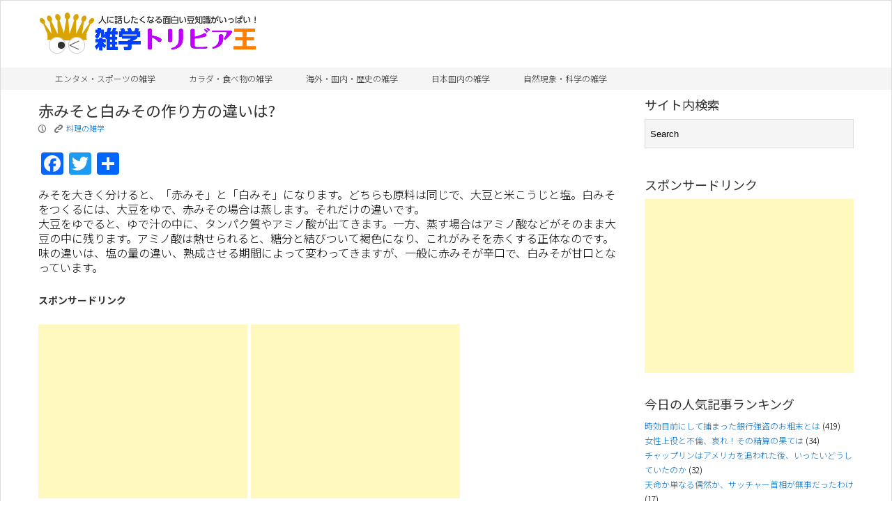

--- FILE ---
content_type: text/html; charset=UTF-8
request_url: https://m-mom.net/archives/1414
body_size: 12720
content:
<!DOCTYPE html>
<html lang="ja" >
    <head>
        <meta charset="UTF-8">
        <title>赤みそと白みその作り方の違いは? | | 【雑学トリビア王】面白いうんちく・豆知識がいっぱい！</title>

        <!-- Mobile Specific Meta -->
        <meta name="viewport" content="width=device-width,initial-scale=1,maximum-scale=1" />
         <!-- IE latest Meta -->
        <meta http-equiv="X-UA-Compatible" content="IE=edge,chrome=1">

        <!-- Google Tag Manager -->
        <script>(function(w,d,s,l,i){w[l]=w[l]||[];w[l].push({'gtm.start':
        new Date().getTime(),event:'gtm.js'});var f=d.getElementsByTagName(s)[0],
        j=d.createElement(s),dl=l!='dataLayer'?'&l='+l:'';j.async=true;j.src=
        'https://www.googletagmanager.com/gtm.js?id='+i+dl;f.parentNode.insertBefore(j,f);
        })(window,document,'script','dataLayer','GTM-P8N6RN7');</script>
        <!-- End Google Tag Manager -->

        <link rel="pingback" href="https://m-mom.net/wp/xmlrpc.php" />
        <link rel="stylesheet" href="//fonts.googleapis.com/earlyaccess/notosansjp.css">
        <link rel="stylesheet" href="/font-awesome/css/font-awesome.min.css">
        <!-- Script required for extra functionality on the comment form -->
        
        <script async src="//pagead2.googlesyndication.com/pagead/js/adsbygoogle.js"></script>
        <script>
            (adsbygoogle = window.adsbygoogle || []).push({
                google_ad_client: "ca-pub-3041769153305015",
                enable_page_level_ads: true
            });
        </script>

                
        <script src="//kitchen.juicer.cc/?color=sYDFrRbWkgI=" async></script>
        
        <title>赤みそと白みその作り方の違いは? &#8211; 【雑学トリビア王】面白いうんちく・豆知識がいっぱい！</title>

<!-- All in One SEO Pack 2.4.3.1 by Michael Torbert of Semper Fi Web Design[84,136] -->
<meta name="description"  content="みそを大きく分けると、「赤みそ」と「白みそ」になります。どちらも原料は同じで、大豆と米こうじと塩。白みそをつくるには、大豆をゆで、赤みその場合は蒸します。それだけの違いです。" />

<meta name="keywords"  content="みそ,アミノ酸,タンパク質,大豆,甘口,米こうじ,糖分,辛口,料理の雑学" />

<link rel="canonical" href="https://m-mom.net/archives/1414" />
<!-- /all in one seo pack -->
<link rel="amphtml" href="https://m-mom.net/archives/1414/amp" /><meta name="generator" content="AMP for WP 1.0.77.33"/><link rel='dns-prefetch' href='//static.addtoany.com' />
<link rel='dns-prefetch' href='//s0.wp.com' />
<link rel='dns-prefetch' href='//s.w.org' />
<link rel="alternate" type="application/rss+xml" title="【雑学トリビア王】面白いうんちく・豆知識がいっぱい！ &raquo; フィード" href="https://m-mom.net/feed" />
<link rel="alternate" type="application/rss+xml" title="【雑学トリビア王】面白いうんちく・豆知識がいっぱい！ &raquo; コメントフィード" href="https://m-mom.net/comments/feed" />
		<script type="text/javascript">
			window._wpemojiSettings = {"baseUrl":"https:\/\/s.w.org\/images\/core\/emoji\/2.3\/72x72\/","ext":".png","svgUrl":"https:\/\/s.w.org\/images\/core\/emoji\/2.3\/svg\/","svgExt":".svg","source":{"concatemoji":"https:\/\/m-mom.net\/wp\/wp-includes\/js\/wp-emoji-release.min.js?ver=4.8.25"}};
			!function(t,a,e){var r,i,n,o=a.createElement("canvas"),l=o.getContext&&o.getContext("2d");function c(t){var e=a.createElement("script");e.src=t,e.defer=e.type="text/javascript",a.getElementsByTagName("head")[0].appendChild(e)}for(n=Array("flag","emoji4"),e.supports={everything:!0,everythingExceptFlag:!0},i=0;i<n.length;i++)e.supports[n[i]]=function(t){var e,a=String.fromCharCode;if(!l||!l.fillText)return!1;switch(l.clearRect(0,0,o.width,o.height),l.textBaseline="top",l.font="600 32px Arial",t){case"flag":return(l.fillText(a(55356,56826,55356,56819),0,0),e=o.toDataURL(),l.clearRect(0,0,o.width,o.height),l.fillText(a(55356,56826,8203,55356,56819),0,0),e===o.toDataURL())?!1:(l.clearRect(0,0,o.width,o.height),l.fillText(a(55356,57332,56128,56423,56128,56418,56128,56421,56128,56430,56128,56423,56128,56447),0,0),e=o.toDataURL(),l.clearRect(0,0,o.width,o.height),l.fillText(a(55356,57332,8203,56128,56423,8203,56128,56418,8203,56128,56421,8203,56128,56430,8203,56128,56423,8203,56128,56447),0,0),e!==o.toDataURL());case"emoji4":return l.fillText(a(55358,56794,8205,9794,65039),0,0),e=o.toDataURL(),l.clearRect(0,0,o.width,o.height),l.fillText(a(55358,56794,8203,9794,65039),0,0),e!==o.toDataURL()}return!1}(n[i]),e.supports.everything=e.supports.everything&&e.supports[n[i]],"flag"!==n[i]&&(e.supports.everythingExceptFlag=e.supports.everythingExceptFlag&&e.supports[n[i]]);e.supports.everythingExceptFlag=e.supports.everythingExceptFlag&&!e.supports.flag,e.DOMReady=!1,e.readyCallback=function(){e.DOMReady=!0},e.supports.everything||(r=function(){e.readyCallback()},a.addEventListener?(a.addEventListener("DOMContentLoaded",r,!1),t.addEventListener("load",r,!1)):(t.attachEvent("onload",r),a.attachEvent("onreadystatechange",function(){"complete"===a.readyState&&e.readyCallback()})),(r=e.source||{}).concatemoji?c(r.concatemoji):r.wpemoji&&r.twemoji&&(c(r.twemoji),c(r.wpemoji)))}(window,document,window._wpemojiSettings);
		</script>
		<style type="text/css">
img.wp-smiley,
img.emoji {
	display: inline !important;
	border: none !important;
	box-shadow: none !important;
	height: 1em !important;
	width: 1em !important;
	margin: 0 .07em !important;
	vertical-align: -0.1em !important;
	background: none !important;
	padding: 0 !important;
}
</style>
<link rel='stylesheet' id='style.css-css'  href='https://m-mom.net/wp/wp-content/themes/exray/style.css?ver=4.8.25' type='text/css' media='all' />
<link rel='stylesheet' id='addtoany-css'  href='https://m-mom.net/wp/wp-content/plugins/add-to-any/addtoany.min.css?ver=1.15' type='text/css' media='all' />
<link rel='stylesheet' id='jetpack_css-css'  href='https://m-mom.net/wp/wp-content/plugins/jetpack/css/jetpack.css?ver=5.5.5' type='text/css' media='all' />
<script type='text/javascript' src='https://m-mom.net/wp/wp-includes/js/jquery/jquery.js?ver=1.12.4'></script>
<script type='text/javascript' src='https://m-mom.net/wp/wp-includes/js/jquery/jquery-migrate.min.js?ver=1.4.1'></script>
<script type='text/javascript'>
window.a2a_config=window.a2a_config||{};a2a_config.callbacks=[];a2a_config.overlays=[];a2a_config.templates={};a2a_localize = {
	Share: "共有",
	Save: "ブックマーク",
	Subscribe: "購読",
	Email: "メール",
	Bookmark: "ブックマーク",
	ShowAll: "すべて表示する",
	ShowLess: "小さく表示する",
	FindServices: "サービスを探す",
	FindAnyServiceToAddTo: "追加するサービスを今すぐ探す",
	PoweredBy: "Powered by",
	ShareViaEmail: "メールでシェアする",
	SubscribeViaEmail: "メールで購読する",
	BookmarkInYourBrowser: "ブラウザにブックマーク",
	BookmarkInstructions: "このページをブックマークするには、 Ctrl+D または \u2318+D を押下。",
	AddToYourFavorites: "お気に入りに追加",
	SendFromWebOrProgram: "任意のメールアドレスまたはメールプログラムから送信",
	EmailProgram: "メールプログラム",
	More: "詳細&#8230;",
	ThanksForSharing: "共有ありがとうございます !",
	ThanksForFollowing: "フォローありがとうございます !"
};
</script>
<script type='text/javascript' async src='https://static.addtoany.com/menu/page.js'></script>
<script type='text/javascript' async src='https://m-mom.net/wp/wp-content/plugins/add-to-any/addtoany.min.js?ver=1.1'></script>
<script type='text/javascript'>
/* <![CDATA[ */
var ajax_tptn_tracker = {"ajax_url":"https:\/\/m-mom.net\/wp\/wp-admin\/admin-ajax.php","top_ten_nonce":"f2fed9cc86","top_ten_id":"1414","top_ten_blog_id":"1","activate_counter":"11","tptn_rnd":"1603523075"};
/* ]]> */
</script>
<script type='text/javascript' src='https://m-mom.net/wp/wp-content/plugins/top-10/includes/js/top-10-tracker.js?ver=4.8.25'></script>
<link rel='https://api.w.org/' href='https://m-mom.net/wp-json/' />
<link rel="EditURI" type="application/rsd+xml" title="RSD" href="https://m-mom.net/wp/xmlrpc.php?rsd" />
<link rel="wlwmanifest" type="application/wlwmanifest+xml" href="https://m-mom.net/wp/wp-includes/wlwmanifest.xml" /> 
<link rel='prev' title='電子炊飯器で保温したご飯は、なぜ臭い?' href='https://m-mom.net/archives/1412' />
<link rel='next' title='コンニャクには、なぜ白と黒がある?' href='https://m-mom.net/archives/1422' />
<meta name="generator" content="WordPress 4.8.25" />
<link rel='shortlink' href='https://wp.me/p4Zvlt-mO' />
<link rel="alternate" type="application/json+oembed" href="https://m-mom.net/wp-json/oembed/1.0/embed?url=https%3A%2F%2Fm-mom.net%2Farchives%2F1414" />
<link rel="alternate" type="text/xml+oembed" href="https://m-mom.net/wp-json/oembed/1.0/embed?url=https%3A%2F%2Fm-mom.net%2Farchives%2F1414&#038;format=xml" />

<!-- This site is using AdRotate v5.8.5 to display their advertisements - https://ajdg.solutions/ -->
<!-- AdRotate CSS -->
<style type="text/css" media="screen">
	.g { margin:0px; padding:0px; overflow:hidden; line-height:1; zoom:1; }
	.g img { height:auto; }
	.g-col { position:relative; float:left; }
	.g-col:first-child { margin-left: 0; }
	.g-col:last-child { margin-right: 0; }
	.g-2 { margin:0px 0px 0px 0px;width:100%; max-width:300px; height:100%; max-height:250px; }
	@media only screen and (max-width: 480px) {
		.g-col, .g-dyn, .g-single { width:100%; margin-left:0; margin-right:0; }
	}
</style>
<!-- /AdRotate CSS -->


<link rel='dns-prefetch' href='//v0.wordpress.com'/>
<link rel='dns-prefetch' href='//i0.wp.com'/>
<link rel='dns-prefetch' href='//i1.wp.com'/>
<link rel='dns-prefetch' href='//i2.wp.com'/>
<link rel='dns-prefetch' href='//s0.wp.com'/>
<link rel='dns-prefetch' href='//s1.wp.com'/>
<link rel='dns-prefetch' href='//s2.wp.com'/>
<link rel='dns-prefetch' href='//0.gravatar.com'/>
<link rel='dns-prefetch' href='//1.gravatar.com'/>
<link rel='dns-prefetch' href='//2.gravatar.com'/>
<style type='text/css'>img#wpstats{display:none}</style>	
	 <style type="text/css">
	 
		/*Link*/
		a, p a, h5 a { color: #0d72c7; }

		/*Top Navigation*/
		.top-menu-container, .top-menu-container .top-menu-navigation ul>li ul li{ background: #f5f5f5; }
		
		.top-menu-container .top-menu-navigation ul>li ul{ border: 1px solid #dbdbdb; }
		.top-menu-container .top-menu-navigation ul>li ul li{ border-bottom: 1px solid #dbdbdb; }
		.top-menu-container .top-menu-navigation ul>li ul li a:hover{ background: #dbdbdb; }	/*	Create contrast color for link based on menu backround color	*/
	.top-menu-container .top-menu-navigation ul > li a, .top-menu-container .top-menu-navigation ul > li a::before, .adaptive-top-nav li a{
		color: #333333 ;
	}
	.header-container { background:  #ffffff; }
	
	/*Main Navigation */
	.main-menu-container,  .main-menu-container .main-menu-navigation ul>li ul li{ background: #f5f5f5; }
		
		.main-menu-container .main-menu-navigation ul>li a:hover, .main-menu-container .current_page_item{ background: #dbdbdb; }
		.main-menu-container .main-menu-navigation ul>li ul{ border: 1px solid  #dbdbdb; }
		.main-menu-container .main-menu-navigation ul>li ul li{ border-bottom: 1px solid #dbdbdb; }
		.main-menu-container .main-menu-navigation ul>li ul li a:hover{ background: #dbdbdb; }	
	.main-menu-container  .main-menu-navigation ul > li a, .adaptive-main-nav li a { color: #333333 ; }
	.wrap{ background: #ffffff ; }
	.footer-widget-area{ background: #f7f7f7; }
	.copyright-container{ background: #ededed; }	
	   
	 </style>
<!--[if lt IE 9]><script src="http://html5shim.googlecode.com/svn/trunk/html5.js"></script><![endif]-->
        <!-- User Heat Tag -->
        <script type="text/javascript">
            (function(add, cla){window['UserHeatTag']=cla;window[cla]=window[cla]||function(){(window[cla].q=window[cla].q||[]).push(arguments)},window[cla].l=1*new Date();var ul=document.createElement('script');var tag = document.getElementsByTagName('script')[0];ul.async=1;ul.src=add;tag.parentNode.insertBefore(ul,tag);})('//uh.nakanohito.jp/uhj2/uh.js', '_uhtracker');_uhtracker({id:'uh8Kk5j5mt'});
        </script>
        <script async src="//pagead2.googlesyndication.com/pagead/js/adsbygoogle.js"></script>
        <script>
             (adsbygoogle = window.adsbygoogle || []).push({
                  google_ad_client: "ca-pub-3041769153305015",
                  enable_page_level_ads: true
             });
        </script>
        <!-- End User Heat Tag -->
        <link rel="stylesheet" href="https://m-mom.net/wp/wp-content/themes/exray/custom.css">

    </head>
    <body class="post-template-default single single-post postid-1414 single-format-standard" >

        <!-- Google Tag Manager (noscript) -->
        <noscript><iframe src="https://www.googletagmanager.com/ns.html?id=GTM-P8N6RN7"
        height="0" width="0" style="display:none;visibility:hidden"></iframe></noscript>
        <!-- End Google Tag Manager (noscript) -->

                <!--[if lte IE 8 ]>
        <noscript>
                <strong>JavaScript is required for this website to be displayed correctly. Please enable JavaScript before continuing...</strong>
        </noscript>
        <![endif]-->

        <div id="page" class="wrap">

            <div class="header-container">

                <header class="top-header" id="top" role="banner">

                    <div class="top-menu-container">
                        <div class="container">
                                                    </div>
                        <!-- End container -->
                    </div>
                    <!-- End top-menu-container -->
                    <div class="container" id="header-wrap">

                        <div class="row">
                            <div class="span6 logo-container">

                                
                                     
                                        <p class="logo">
                                            <a href="https://m-mom.net">
                                                <img src="https://m-mom.net/wp/wp-content/uploads/2014/09/trilogo.png" alt="【雑学トリビア王】面白いうんちく・豆知識がいっぱい！ | ためになる、人に話したくなる雑学・トリビア満載のサイトです。仕事や勉強で疲れた脳の清涼剤としてお楽しみください。" />
                                            </a>
                                        </p>

                                    
                                                            </div>
                            <!-- End span6 -->

                    

                        </div>
                        <!-- End row -->
                    </div>
                    <!-- End container -->
                    <div class="main-menu-container">
                        <div class="container">
                                                    <nav class="main-menu-navigation clearfix" role="navigation">

                                <ul id="menu-main-menu" class=""><li id="menu-item-1030" class="menu-item menu-item-type-taxonomy menu-item-object-category menu-item-1030"><a href="https://m-mom.net/archives/category/entertainment_sport_art">エンタメ・スポーツの雑学</a></li>
<li id="menu-item-1029" class="menu-item menu-item-type-taxonomy menu-item-object-category current-post-ancestor menu-item-1029"><a href="https://m-mom.net/archives/category/body_food">カラダ・食べ物の雑学</a></li>
<li id="menu-item-1028" class="menu-item menu-item-type-taxonomy menu-item-object-category menu-item-1028"><a href="https://m-mom.net/archives/category/overseas_domestic_history">海外・国内・歴史の雑学</a></li>
<li id="menu-item-1027" class="menu-item menu-item-type-taxonomy menu-item-object-category menu-item-1027"><a href="https://m-mom.net/archives/category/domestic">日本国内の雑学</a></li>
<li id="menu-item-1031" class="menu-item menu-item-type-taxonomy menu-item-object-category menu-item-1031"><a href="https://m-mom.net/archives/category/nature_science">自然現象・科学の雑学</a></li>
</ul>
                            </nav>

                            <a href="" class="small-button menus" id="adaptive-main-nav-btn">Menu</a>
                            <div class="adaptive-main-nav"></div> <!-- End adaptive-main-nav -->
                                                    </div>
                        <!-- End container -->
                    </div>
                    <!-- End main-menu-container -->
                </header>
                <!-- End top-main-header -->
            </div>
            <!-- End header-container -->

<!-- Main Content -->
<div class="container" id="main-container">

    <div class="row">

         

            
     <div class="span9 article-container-adaptive" id="main">

    
            
            <div class="content" role="main">
                
                                <article class="clearfix post-1414 post type-post status-publish format-standard hentry category-cooking tag-755 tag-740 tag-756 tag-749 tag-759 tag-760 tag-757 tag-758"  id="post-1414" role="article">

                    <header>
                        <h1 class="entry-title">赤みそと白みその作り方の違いは?</h1>
                            
    <div class="entry-meta">
        <p class="article-meta-extra">
            <span class="icon left-meta-icon">P</span>
<!--
            <a href="https://m-mom.net/archives/1414" title="9:34 PM" rel="bookmark">
                <time datetime="2014-08-06T21:34:56+00:00" pubdate>2014年8月6日</time>
            </a>  , by-->
<!--            <a href="https://m-mom.net/archives/author/sitemaster" title="sitemaster の投稿" rel="author">sitemaster</a>-->

            <ul class="categories">
                <li><span class="icon categories">K</span></li>
                <a href="https://m-mom.net/archives/category/body_food/cooking" rel="category tag">料理の雑学</a>            </ul>

                    </p>
    </div>
    <!-- End entry-meta -->
    
                    </header>

                    <div class="entry-content">

                        <div class="addtoany_share_save_container addtoany_content addtoany_content_top"><div class="a2a_kit a2a_kit_size_32 addtoany_list" data-a2a-url="https://m-mom.net/archives/1414" data-a2a-title="赤みそと白みその作り方の違いは?"><a class="a2a_button_facebook" href="https://www.addtoany.com/add_to/facebook?linkurl=https%3A%2F%2Fm-mom.net%2Farchives%2F1414&amp;linkname=%E8%B5%A4%E3%81%BF%E3%81%9D%E3%81%A8%E7%99%BD%E3%81%BF%E3%81%9D%E3%81%AE%E4%BD%9C%E3%82%8A%E6%96%B9%E3%81%AE%E9%81%95%E3%81%84%E3%81%AF%3F" title="Facebook" rel="nofollow noopener" target="_blank"></a><a class="a2a_button_twitter" href="https://www.addtoany.com/add_to/twitter?linkurl=https%3A%2F%2Fm-mom.net%2Farchives%2F1414&amp;linkname=%E8%B5%A4%E3%81%BF%E3%81%9D%E3%81%A8%E7%99%BD%E3%81%BF%E3%81%9D%E3%81%AE%E4%BD%9C%E3%82%8A%E6%96%B9%E3%81%AE%E9%81%95%E3%81%84%E3%81%AF%3F" title="Twitter" rel="nofollow noopener" target="_blank"></a><a class="a2a_dd addtoany_share_save addtoany_share" href="https://www.addtoany.com/share"></a></div></div><p>みそを大きく分けると、「赤みそ」と「白みそ」になります。どちらも原料は同じで、大豆と米こうじと塩。白みそをつくるには、大豆をゆで、赤みその場合は蒸します。それだけの違いです。<br />
大豆をゆでると、ゆで汁の中に、タンパク質やアミノ酸が出てきます。一方、蒸す場合はアミノ酸などがそのまま大豆の中に残ります。アミノ酸は熱せられると、糖分と結びついて褐色になり、これがみそを赤くする正体なのです。<br />
味の違いは、塩の量の違い、熟成させる期間によって変わってきますが、一般に赤みそが辛口で、白みそが甘口となっています。<br />
<span id="more-1414"></span></p>
<div class="master-post-advert" style="text-align: ; margin: 25px 0; overflow: hidden;">
	<div style="text-align: left; display: inline-block; max-width: 100%;">
		<div class="master-post-advert-title"><h5>スポンサードリンク</h5></div>
		<div class="master-post-advert-ad"><div id="entry_footer_ad" class="ad_pc">
<div class="a-single a-3"><script async src="//pagead2.googlesyndication.com/pagead/js/adsbygoogle.js"></script>
<!-- 300_250_mom_left -->
<ins class="adsbygoogle"
     style="display:inline-block;width:300px;height:250px"
     data-ad-client="ca-pub-3041769153305015"
     data-ad-slot="1491388547"></ins>
<script>
(adsbygoogle = window.adsbygoogle || []).push({});
</script></div>
<div class="a-single a-4"><script async src="//pagead2.googlesyndication.com/pagead/js/adsbygoogle.js"></script>
<!-- 300_250_mom_right -->
<ins class="adsbygoogle"
     style="display:inline-block;width:300px;height:250px"
     data-ad-client="ca-pub-3041769153305015"
     data-ad-slot="2968121745"></ins>
<script>
(adsbygoogle = window.adsbygoogle || []).push({});
</script></div>
</div>
<div class="ad_sp">
<div class="a-single a-7"><script async src="//pagead2.googlesyndication.com/pagead/js/adsbygoogle.js"></script>
<!-- res_mom_conbottom -->
<ins class="adsbygoogle"
     style="display:block"
     data-ad-client="ca-pub-3041769153305015"
     data-ad-slot="2929265744"
     data-ad-format="auto"></ins>
<script>
(adsbygoogle = window.adsbygoogle || []).push({});
</script></div>
</div></div>
	</div>
</div>
<div class="tptn_counter" id="tptn_counter_1414">(Visited 593 times, 1 visits today)</div><div class='yarpp yarpp-related yarpp-related-website yarpp-template-list'>
<!-- YARPP List -->
<h4>関連記事</h4><ol>
<li><a href="https://m-mom.net/archives/1416" rel="bookmark" title="「ソース」は何でできている?">「ソース」は何でできている? </a></li>
<li><a href="https://m-mom.net/archives/1358" rel="bookmark" title="なぜ握り寿司は１カン、２カンと数えるのか？">なぜ握り寿司は１カン、２カンと数えるのか？ </a></li>
<li><a href="https://m-mom.net/archives/1377" rel="bookmark" title="ラーメン丼のヘリの模様は何のデザイン？">ラーメン丼のヘリの模様は何のデザイン？ </a></li>
<li><a href="https://m-mom.net/archives/1387" rel="bookmark" title="なぜカップ麺は生なのに長期保存できるのか？">なぜカップ麺は生なのに長期保存できるのか？ </a></li>
<li><a href="https://m-mom.net/archives/1408" rel="bookmark" title="ハムとソーセージの違いは?">ハムとソーセージの違いは? </a></li>
<li><a href="https://m-mom.net/archives/1428" rel="bookmark" title="ピーナッツの殻は、どうやってむく?">ピーナッツの殻は、どうやってむく? </a></li>
</ol>
</div>

                    </div>
                                            
                            <footer class="entry-meta cb" id="tag-container" role="contentinfo">

                                <ul class="tags">
                                    <li><span class="icon tags">,</span></li>
                                    タグ: <a href="https://m-mom.net/archives/tag/%e3%81%bf%e3%81%9d" rel="tag">みそ</a>, <a href="https://m-mom.net/archives/tag/%e3%82%a2%e3%83%9f%e3%83%8e%e9%85%b8" rel="tag">アミノ酸</a>, <a href="https://m-mom.net/archives/tag/%e3%82%bf%e3%83%b3%e3%83%91%e3%82%af%e8%b3%aa" rel="tag">タンパク質</a>, <a href="https://m-mom.net/archives/tag/%e5%a4%a7%e8%b1%86" rel="tag">大豆</a>, <a href="https://m-mom.net/archives/tag/%e7%94%98%e5%8f%a3" rel="tag">甘口</a>, <a href="https://m-mom.net/archives/tag/%e7%b1%b3%e3%81%93%e3%81%86%e3%81%98" rel="tag">米こうじ</a>, <a href="https://m-mom.net/archives/tag/%e7%b3%96%e5%88%86" rel="tag">糖分</a>, <a href="https://m-mom.net/archives/tag/%e8%be%9b%e5%8f%a3" rel="tag">辛口</a>
                                </ul>

                            </footer>

                                                <!-- end meta (category & tag) -->

                        <!-- Pagination For Multipaged Post -->
                            <div class="post-pagination">
        <!-- Pagination For Multipaged Post -->
        
            </div>


                    </article>
                    <!-- End article -->
<!--
                    <div class="article-author clearfix">

                        <figure class="clearfix">
                                                    </figure>

                        <div class="author-detail clearfix">
                            <h5>Posted by <a href="https://m-mom.net/archives/author/sitemaster" title="sitemaster の投稿" rel="author">sitemaster</a></h5>
                                                     </div>

                    </div>
-->
                    <!-- End article-author -->

                                <!-- Pagination for older / newer post -->
                    <nav class="pagination clearfix"  id="nav-below" role="navigation">

        <p class="article-nav-prev"><a href="https://m-mom.net/archives/1412" rel="prev"><span class="meta-nav">&larr;</span> 電子炊飯器で保温したご飯は、なぜ臭い?</a></p>
        <p class="article-nav-next"><a href="https://m-mom.net/archives/1422" rel="next">コンニャクには、なぜ白と黒がある? <span class="meta-nav">&rarr;</span></a></p>

    </nav>

                <!-- End nav-below -->
                
                <!-- Google Adsense -->
                <h5>スポンサードリンク</h5>
                <div class="a-single a-29"><script async
src="//pagead2.googlesyndication.com/pagead/js/adsbygoogle.js"></script>
<ins class="adsbygoogle"
style="display:block"
data-ad-format="autorelaxed" data-ad-client="ca-pub-3041769153305015"
data-ad-slot="3860169341"></ins>
<script>
(adsbygoogle = window.adsbygoogle ||
[]).push({});
</script></div>
                    <div class="comment-area" id="comments">

                        	
	<p>Comments are closed</p>


                    </div>
                    <!-- End comment-area -->
            </div>
            <!-- end content -->
        </div>
        <!-- end span6 main -->

             
        <div id="secondary" class="widget-area span3 main-sidebar" role="complementary">

            	
	<aside class="sidebar-widget"><h4>サイト内検索</h4><form action="https://m-mom.net" id="search-form" method="get">

	<input type="text" value="Search" name="s" id="s" onblur="if(this.value=='')this.value='search'" 
		onfocus="if(this.value=='search') this.value=''" />
	<input type="hidden" value="submit" />

</form></aside> <!--end sidebar-widget--><aside class="sidebar-widget"><!-- Error, Ad is not available at this time due to schedule/geolocation restrictions! --></aside> <!--end sidebar-widget--><aside class="sidebar-widget"><h4>スポンサードリンク</h4><div class="a-single a-5"><script async src="//pagead2.googlesyndication.com/pagead/js/adsbygoogle.js"></script>
<!-- 300_250_mom_side -->
<ins class="adsbygoogle"
     style="display:inline-block;width:300px;height:250px"
     data-ad-client="ca-pub-3041769153305015"
     data-ad-slot="5430563749"></ins>
<script>
(adsbygoogle = window.adsbygoogle || []).push({});
</script></div></aside> <!--end sidebar-widget--><aside class="sidebar-widget"><h4>今日の人気記事ランキング</h4><div class="tptn_posts_daily  tptn_posts_widget tptn_posts_widget3"><ul><li><span class="tptn_after_thumb"><a href="https://m-mom.net/archives/3027"     class="tptn_link"><span class="tptn_title">時効目前にして捕まった銀行強盗のお粗末とは</span></a> <span class="tptn_list_count">(419)</span></span></li><li><span class="tptn_after_thumb"><a href="https://m-mom.net/archives/2855"     class="tptn_link"><span class="tptn_title">女性上役と不倫、哀れ！その精算の果ては</span></a> <span class="tptn_list_count">(34)</span></span></li><li><span class="tptn_after_thumb"><a href="https://m-mom.net/archives/2725"     class="tptn_link"><span class="tptn_title">チャップリンはアメリカを追われた後、いったいどうしていたのか</span></a> <span class="tptn_list_count">(32)</span></span></li><li><span class="tptn_after_thumb"><a href="https://m-mom.net/archives/2695"     class="tptn_link"><span class="tptn_title">天命か単なる偶然か、サッチャー首相が無事だったわけ</span></a> <span class="tptn_list_count">(17)</span></span></li><li><span class="tptn_after_thumb"><a href="https://m-mom.net/archives/2687"     class="tptn_link"><span class="tptn_title">KGBのワナにはめられなかったスカルノ氏の才知</span></a> <span class="tptn_list_count">(13)</span></span></li><li><span class="tptn_after_thumb"><a href="https://m-mom.net/archives/2790"     class="tptn_link"><span class="tptn_title">投身自殺の青年が薄れゆく意識の中で掴んだものは</span></a> <span class="tptn_list_count">(11)</span></span></li><li><span class="tptn_after_thumb"><a href="https://m-mom.net/archives/2746"     class="tptn_link"><span class="tptn_title">ゼネラルモーターズが今日あるのはこんな人材のおかげです</span></a> <span class="tptn_list_count">(9)</span></span></li><li><span class="tptn_after_thumb"><a href="https://m-mom.net/archives/2744"     class="tptn_link"><span class="tptn_title">大統領選で逆転勝利をつかんだトルーマンの秘密とは</span></a> <span class="tptn_list_count">(9)</span></span></li><li><span class="tptn_after_thumb"><a href="https://m-mom.net/archives/3029"     class="tptn_link"><span class="tptn_title">色仕掛けで教習所の試験官を悩殺、さて結果はいかに……</span></a> <span class="tptn_list_count">(9)</span></span></li><li><span class="tptn_after_thumb"><a href="https://m-mom.net/archives/2754"     class="tptn_link"><span class="tptn_title">アレレ、魚雷Uターンに乗組員大慌て</span></a> <span class="tptn_list_count">(8)</span></span></li></ul><div class="tptn_clear"></div></div></aside> <!--end sidebar-widget--><aside class="sidebar-widget"><h4>タグクラウド</h4><div class="tagcloud"><a href="https://m-mom.net/archives/tag/%e3%81%8a%e6%9c%ad" class="tag-cloud-link tag-link-530 tag-link-position-1" style="font-size: 13.25pt;" aria-label="お札 (5個の項目)">お札</a>
<a href="https://m-mom.net/archives/tag/%e3%81%8a%e9%87%91" class="tag-cloud-link tag-link-18 tag-link-position-2" style="font-size: 10.916666666667pt;" aria-label="お金 (4個の項目)">お金</a>
<a href="https://m-mom.net/archives/tag/%e3%82%a2%e3%83%a1%e3%83%aa%e3%82%ab" class="tag-cloud-link tag-link-23 tag-link-position-3" style="font-size: 22pt;" aria-label="アメリカ (11個の項目)">アメリカ</a>
<a href="https://m-mom.net/archives/tag/%e3%82%a4%e3%82%ae%e3%83%aa%e3%82%b9" class="tag-cloud-link tag-link-30 tag-link-position-4" style="font-size: 19.666666666667pt;" aria-label="イギリス (9個の項目)">イギリス</a>
<a href="https://m-mom.net/archives/tag/%e3%82%a4%e3%82%bf%e3%83%aa%e3%82%a2" class="tag-cloud-link tag-link-32 tag-link-position-5" style="font-size: 8pt;" aria-label="イタリア (3個の項目)">イタリア</a>
<a href="https://m-mom.net/archives/tag/%e3%82%a4%e3%83%b3%e3%83%89" class="tag-cloud-link tag-link-34 tag-link-position-6" style="font-size: 13.25pt;" aria-label="インド (5個の項目)">インド</a>
<a href="https://m-mom.net/archives/tag/%e3%82%a6%e3%82%a4%e3%82%b9%e3%82%ad%e3%83%bc" class="tag-cloud-link tag-link-1132 tag-link-position-7" style="font-size: 10.916666666667pt;" aria-label="ウイスキー (4個の項目)">ウイスキー</a>
<a href="https://m-mom.net/archives/tag/%e3%82%ad%e3%83%aa%e3%82%b9%e3%83%88%e6%95%99" class="tag-cloud-link tag-link-44 tag-link-position-8" style="font-size: 13.25pt;" aria-label="キリスト教 (5個の項目)">キリスト教</a>
<a href="https://m-mom.net/archives/tag/%e3%82%b5%e3%83%83%e3%82%ab%e3%83%bc" class="tag-cloud-link tag-link-900 tag-link-position-9" style="font-size: 10.916666666667pt;" aria-label="サッカー (4個の項目)">サッカー</a>
<a href="https://m-mom.net/archives/tag/%e3%83%89%e3%82%a4%e3%83%84" class="tag-cloud-link tag-link-60 tag-link-position-10" style="font-size: 8pt;" aria-label="ドイツ (3個の項目)">ドイツ</a>
<a href="https://m-mom.net/archives/tag/%e3%83%93%e3%83%bc%e3%83%ab" class="tag-cloud-link tag-link-1129 tag-link-position-11" style="font-size: 16.75pt;" aria-label="ビール (7個の項目)">ビール</a>
<a href="https://m-mom.net/archives/tag/%e3%83%95%e3%83%a9%e3%83%b3%e3%82%b9" class="tag-cloud-link tag-link-77 tag-link-position-12" style="font-size: 10.916666666667pt;" aria-label="フランス (4個の項目)">フランス</a>
<a href="https://m-mom.net/archives/tag/%e3%83%9b%e3%83%86%e3%83%ab" class="tag-cloud-link tag-link-491 tag-link-position-13" style="font-size: 13.25pt;" aria-label="ホテル (5個の項目)">ホテル</a>
<a href="https://m-mom.net/archives/tag/%e3%83%9c%e3%82%af%e3%82%b7%e3%83%b3%e3%82%b0" class="tag-cloud-link tag-link-934 tag-link-position-14" style="font-size: 16.75pt;" aria-label="ボクシング (7個の項目)">ボクシング</a>
<a href="https://m-mom.net/archives/tag/%e3%83%aa%e3%82%b5%e3%82%a4%e3%82%af%e3%83%ab" class="tag-cloud-link tag-link-1030 tag-link-position-15" style="font-size: 10.916666666667pt;" aria-label="リサイクル (4個の項目)">リサイクル</a>
<a href="https://m-mom.net/archives/tag/%e4%b8%ad%e5%9b%bd" class="tag-cloud-link tag-link-102 tag-link-position-16" style="font-size: 13.25pt;" aria-label="中国 (5個の項目)">中国</a>
<a href="https://m-mom.net/archives/tag/%e5%8c%97%e6%b5%b7%e9%81%93" class="tag-cloud-link tag-link-134 tag-link-position-17" style="font-size: 8pt;" aria-label="北海道 (3個の項目)">北海道</a>
<a href="https://m-mom.net/archives/tag/%e5%8d%b5" class="tag-cloud-link tag-link-1121 tag-link-position-18" style="font-size: 10.916666666667pt;" aria-label="卵 (4個の項目)">卵</a>
<a href="https://m-mom.net/archives/tag/%e5%90%8d%e5%89%8d" class="tag-cloud-link tag-link-145 tag-link-position-19" style="font-size: 10.916666666667pt;" aria-label="名前 (4個の項目)">名前</a>
<a href="https://m-mom.net/archives/tag/%e5%a4%a7%e5%90%8d" class="tag-cloud-link tag-link-156 tag-link-position-20" style="font-size: 8pt;" aria-label="大名 (3個の項目)">大名</a>
<a href="https://m-mom.net/archives/tag/%e5%a4%a7%e7%b5%b1%e9%a0%98" class="tag-cloud-link tag-link-158 tag-link-position-21" style="font-size: 8pt;" aria-label="大統領 (3個の項目)">大統領</a>
<a href="https://m-mom.net/archives/tag/%e5%a4%a7%e9%98%aa" class="tag-cloud-link tag-link-657 tag-link-position-22" style="font-size: 10.916666666667pt;" aria-label="大阪 (4個の項目)">大阪</a>
<a href="https://m-mom.net/archives/tag/%e5%a5%b3%e6%80%a7" class="tag-cloud-link tag-link-166 tag-link-position-23" style="font-size: 8pt;" aria-label="女性 (3個の項目)">女性</a>
<a href="https://m-mom.net/archives/tag/%e5%ad%a6%e6%a0%a1" class="tag-cloud-link tag-link-489 tag-link-position-24" style="font-size: 8pt;" aria-label="学校 (3個の項目)">学校</a>
<a href="https://m-mom.net/archives/tag/%e5%ae%9d%e3%81%8f%e3%81%98" class="tag-cloud-link tag-link-1219 tag-link-position-25" style="font-size: 10.916666666667pt;" aria-label="宝くじ (4個の項目)">宝くじ</a>
<a href="https://m-mom.net/archives/tag/%e5%af%bf%e5%8f%b8" class="tag-cloud-link tag-link-386 tag-link-position-26" style="font-size: 15.291666666667pt;" aria-label="寿司 (6個の項目)">寿司</a>
<a href="https://m-mom.net/archives/tag/%e5%b9%b3%e5%ae%89%e6%99%82%e4%bb%a3" class="tag-cloud-link tag-link-188 tag-link-position-27" style="font-size: 8pt;" aria-label="平安時代 (3個の項目)">平安時代</a>
<a href="https://m-mom.net/archives/tag/%e6%88%a6%e5%9b%bd%e6%99%82%e4%bb%a3" class="tag-cloud-link tag-link-200 tag-link-position-28" style="font-size: 13.25pt;" aria-label="戦国時代 (5個の項目)">戦国時代</a>
<a href="https://m-mom.net/archives/tag/%e6%97%a5%e6%9c%ac" class="tag-cloud-link tag-link-208 tag-link-position-29" style="font-size: 10.916666666667pt;" aria-label="日本 (4個の項目)">日本</a>
<a href="https://m-mom.net/archives/tag/%e6%97%a5%e6%9c%ac%e4%ba%ba" class="tag-cloud-link tag-link-209 tag-link-position-30" style="font-size: 16.75pt;" aria-label="日本人 (7個の項目)">日本人</a>
<a href="https://m-mom.net/archives/tag/%e6%98%8e%e6%b2%bb%e6%99%82%e4%bb%a3" class="tag-cloud-link tag-link-212 tag-link-position-31" style="font-size: 8pt;" aria-label="明治時代 (3個の項目)">明治時代</a>
<a href="https://m-mom.net/archives/tag/%e6%ad%a6%e5%a3%ab" class="tag-cloud-link tag-link-233 tag-link-position-32" style="font-size: 13.25pt;" aria-label="武士 (5個の項目)">武士</a>
<a href="https://m-mom.net/archives/tag/%e6%b1%9f%e6%88%b8%e6%99%82%e4%bb%a3" class="tag-cloud-link tag-link-240 tag-link-position-33" style="font-size: 19.666666666667pt;" aria-label="江戸時代 (9個の項目)">江戸時代</a>
<a href="https://m-mom.net/archives/tag/%e7%90%86%e5%ae%b9%e5%ae%a4" class="tag-cloud-link tag-link-424 tag-link-position-34" style="font-size: 8pt;" aria-label="理容室 (3個の項目)">理容室</a>
<a href="https://m-mom.net/archives/tag/%e7%9b%b8%e6%92%b2" class="tag-cloud-link tag-link-921 tag-link-position-35" style="font-size: 13.25pt;" aria-label="相撲 (5個の項目)">相撲</a>
<a href="https://m-mom.net/archives/tag/%e7%a8%ae" class="tag-cloud-link tag-link-423 tag-link-position-36" style="font-size: 8pt;" aria-label="種 (3個の項目)">種</a>
<a href="https://m-mom.net/archives/tag/%e7%ab%b6%e9%a6%ac" class="tag-cloud-link tag-link-461 tag-link-position-37" style="font-size: 10.916666666667pt;" aria-label="競馬 (4個の項目)">競馬</a>
<a href="https://m-mom.net/archives/tag/%e7%b4%99%e5%b9%a3" class="tag-cloud-link tag-link-533 tag-link-position-38" style="font-size: 10.916666666667pt;" aria-label="紙幣 (4個の項目)">紙幣</a>
<a href="https://m-mom.net/archives/tag/%e7%be%8e%e5%ae%b9%e9%99%a2" class="tag-cloud-link tag-link-425 tag-link-position-39" style="font-size: 8pt;" aria-label="美容院 (3個の項目)">美容院</a>
<a href="https://m-mom.net/archives/tag/%e8%ad%a6%e5%af%9f" class="tag-cloud-link tag-link-397 tag-link-position-40" style="font-size: 8pt;" aria-label="警察 (3個の項目)">警察</a>
<a href="https://m-mom.net/archives/tag/%e8%ad%a6%e5%af%9f%e5%ae%98" class="tag-cloud-link tag-link-442 tag-link-position-41" style="font-size: 8pt;" aria-label="警察官 (3個の項目)">警察官</a>
<a href="https://m-mom.net/archives/tag/%e9%80%86%e8%bb%a2%e5%8a%87" class="tag-cloud-link tag-link-1997 tag-link-position-42" style="font-size: 10.916666666667pt;" aria-label="逆転劇 (4個の項目)">逆転劇</a>
<a href="https://m-mom.net/archives/tag/%e9%8a%80%e8%a1%8c" class="tag-cloud-link tag-link-374 tag-link-position-43" style="font-size: 10.916666666667pt;" aria-label="銀行 (4個の項目)">銀行</a>
<a href="https://m-mom.net/archives/tag/%e9%8a%ad%e6%b9%af" class="tag-cloud-link tag-link-1458 tag-link-position-44" style="font-size: 10.916666666667pt;" aria-label="銭湯 (4個の項目)">銭湯</a>
<a href="https://m-mom.net/archives/tag/%e9%9b%bb%e8%bb%8a" class="tag-cloud-link tag-link-343 tag-link-position-45" style="font-size: 13.25pt;" aria-label="電車 (5個の項目)">電車</a></div>
</aside> <!--end sidebar-widget--><aside class="sidebar-widget"><h4>カテゴリー</h4>		<ul>
	<li class="cat-item cat-item-2"><a href="https://m-mom.net/archives/category/entertainment_sport_art" >エンタメ・スポーツの雑学</a> (87)
<ul class='children'>
	<li class="cat-item cat-item-1930"><a href="https://m-mom.net/archives/category/entertainment_sport_art/soccer" >サッカーの雑学</a> (4)
</li>
	<li class="cat-item cat-item-1111"><a href="https://m-mom.net/archives/category/entertainment_sport_art/sport" >スポーツの雑学</a> (33)
</li>
	<li class="cat-item cat-item-1929"><a href="https://m-mom.net/archives/category/entertainment_sport_art/sumou" >相撲の雑学</a> (8)
</li>
	<li class="cat-item cat-item-1931"><a href="https://m-mom.net/archives/category/entertainment_sport_art/horse-race" >競馬の雑学</a> (7)
</li>
	<li class="cat-item cat-item-1112"><a href="https://m-mom.net/archives/category/entertainment_sport_art/entertainment" >芸能の雑学</a> (15)
</li>
	<li class="cat-item cat-item-1113"><a href="https://m-mom.net/archives/category/entertainment_sport_art/art" >芸術の雑学</a> (16)
</li>
	<li class="cat-item cat-item-1932"><a href="https://m-mom.net/archives/category/entertainment_sport_art/baseball" >野球の雑学</a> (5)
</li>
</ul>
</li>
	<li class="cat-item cat-item-3"><a href="https://m-mom.net/archives/category/body_food" >カラダ・食べ物の雑学</a> (148)
<ul class='children'>
	<li class="cat-item cat-item-1936"><a href="https://m-mom.net/archives/category/body_food/sweets" >お菓子の雑学</a> (18)
</li>
	<li class="cat-item cat-item-1943"><a href="https://m-mom.net/archives/category/body_food/noodle" >ラーメンの雑学</a> (6)
</li>
	<li class="cat-item cat-item-1110"><a href="https://m-mom.net/archives/category/body_food/health" >健康の雑学</a> (16)
</li>
	<li class="cat-item cat-item-1941"><a href="https://m-mom.net/archives/category/body_food/medical" >医療の雑学</a> (11)
</li>
	<li class="cat-item cat-item-1938"><a href="https://m-mom.net/archives/category/body_food/sushi" >寿司の雑学</a> (10)
</li>
	<li class="cat-item cat-item-1109"><a href="https://m-mom.net/archives/category/body_food/cooking" >料理の雑学</a> (84)
</li>
	<li class="cat-item cat-item-1937"><a href="https://m-mom.net/archives/category/body_food/drink" >酒・飲み物の雑学</a> (22)
</li>
</ul>
</li>
	<li class="cat-item cat-item-6"><a href="https://m-mom.net/archives/category/domestic" >日本国内の雑学</a> (316)
<ul class='children'>
	<li class="cat-item cat-item-1108"><a href="https://m-mom.net/archives/category/domestic/money" >お金の雑学</a> (46)
</li>
	<li class="cat-item cat-item-1945"><a href="https://m-mom.net/archives/category/domestic/name" >名前の雑学</a> (20)
</li>
	<li class="cat-item cat-item-1940"><a href="https://m-mom.net/archives/category/domestic/osaka" >大阪の雑学</a> (7)
</li>
	<li class="cat-item cat-item-1935"><a href="https://m-mom.net/archives/category/domestic/emperor" >天皇の雑学</a> (4)
</li>
	<li class="cat-item cat-item-1947"><a href="https://m-mom.net/archives/category/domestic/domestic_strange_story" >日本の面白い話</a> (78)
</li>
	<li class="cat-item cat-item-1169"><a href="https://m-mom.net/archives/category/domestic/works_life_society" >社会生活の雑学</a> (177)
</li>
	<li class="cat-item cat-item-1933"><a href="https://m-mom.net/archives/category/domestic/police" >警察・犯罪の雑学</a> (16)
</li>
	<li class="cat-item cat-item-1944"><a href="https://m-mom.net/archives/category/domestic/public_bath" >銭湯の雑学</a> (4)
</li>
</ul>
</li>
	<li class="cat-item cat-item-5"><a href="https://m-mom.net/archives/category/overseas_domestic_history" >海外・国内・歴史の雑学</a> (212)
<ul class='children'>
	<li class="cat-item cat-item-1316"><a href="https://m-mom.net/archives/category/overseas_domestic_history/world-history" >世界史の雑学</a> (32)
</li>
	<li class="cat-item cat-item-1934"><a href="https://m-mom.net/archives/category/overseas_domestic_history/history-of-japan" >日本史の雑学</a> (68)
</li>
	<li class="cat-item cat-item-1317"><a href="https://m-mom.net/archives/category/overseas_domestic_history/overseas" >海外の雑学</a> (85)
</li>
	<li class="cat-item cat-item-1946"><a href="https://m-mom.net/archives/category/overseas_domestic_history/world_strange_story" >海外の面白い話</a> (113)
</li>
	<li class="cat-item cat-item-2119"><a href="https://m-mom.net/archives/category/overseas_domestic_history/saigou" >西郷隆盛の雑学</a> (4)
</li>
</ul>
</li>
	<li class="cat-item cat-item-7"><a href="https://m-mom.net/archives/category/nature_science" >自然現象・科学の雑学</a> (69)
<ul class='children'>
	<li class="cat-item cat-item-1942"><a href="https://m-mom.net/archives/category/nature_science/chemistry" >化学の雑学</a> (7)
</li>
	<li class="cat-item cat-item-1320"><a href="https://m-mom.net/archives/category/nature_science/science" >科学の雑学</a> (19)
</li>
	<li class="cat-item cat-item-1319"><a href="https://m-mom.net/archives/category/nature_science/nature" >自然現象の雑学</a> (31)
</li>
	<li class="cat-item cat-item-1457"><a href="https://m-mom.net/archives/category/nature_science/word" >言葉に関する雑学</a> (17)
</li>
</ul>
</li>
	<li class="cat-item cat-item-2285"><a href="https://m-mom.net/archives/category/trick" >裏技</a> (296)
</li>
		</ul>
</aside> <!--end sidebar-widget-->	
        </div>
        <!-- end span3 secondary right-sidebar -->
     
    </div>
    <!-- ENd Row -->
</div>
<!-- End main-cotainer -->

<!--Footer-->

<div id="footer-container">
    <footer class="bottom-footer" role="contentinfo">
                <div class="copyright-container clearfix">

            <div class="container">
                
                                                    <p class="top-link-footer"><a href="#top">Go to top &uarr;</a></p>
                
                <p style="float:right; margin-right:2em;"><a href="/disclaimers">免責事項</a></p>
                
                <p>&copy; 2026 <a href="https://m-mom.net">【雑学トリビア王】面白いうんちく・豆知識がいっぱい！</a>  </p>

            </div>
            
            <!--End Container-->
        </div>
        <!--End copyright-container-->
        
    </footer>
    <!--End Footer-->
</div>
<!--End footer-container-->
</div>
<!--End page wrap-->
	<div style="display:none">
	</div>
<link rel='stylesheet' id='yarppRelatedCss-css'  href='https://m-mom.net/wp/wp-content/plugins/yet-another-related-posts-plugin/style/related.css?ver=5.27.8' type='text/css' media='all' />
<script type='text/javascript' src='https://m-mom.net/wp/wp-includes/js/comment-reply.min.js?ver=4.8.25'></script>
<script type='text/javascript' src='https://m-mom.net/wp/wp-content/plugins/jetpack/modules/photon/photon.js?ver=20130122'></script>
<script type='text/javascript'>
/* <![CDATA[ */
var impression_object = {"ajax_url":"https:\/\/m-mom.net\/wp\/wp-admin\/admin-ajax.php"};
/* ]]> */
</script>
<script type='text/javascript' src='https://m-mom.net/wp/wp-content/plugins/adrotate/library/jquery.adrotate.dyngroup.js'></script>
<script type='text/javascript'>
/* <![CDATA[ */
var click_object = {"ajax_url":"https:\/\/m-mom.net\/wp\/wp-admin\/admin-ajax.php"};
/* ]]> */
</script>
<script type='text/javascript' src='https://m-mom.net/wp/wp-content/plugins/adrotate/library/jquery.adrotate.clicktracker.js'></script>
<script type='text/javascript' src='https://s0.wp.com/wp-content/js/devicepx-jetpack.js?ver=202603'></script>
<script type='text/javascript' src='https://m-mom.net/wp/wp-content/themes/exray/js/scripts.js?ver=4.8.25'></script>
<script type='text/javascript' src='https://m-mom.net/wp/wp-includes/js/wp-embed.min.js?ver=4.8.25'></script>
<!-- AdRotate JS -->
<script type="text/javascript">
jQuery(document).ready(function(){
if(jQuery.fn.gslider) {
	jQuery('.g-2').gslider({ groupid: 2, speed: 4000 });
}
});
</script>
<!-- /AdRotate JS -->

<script type='text/javascript' src='https://stats.wp.com/e-202603.js' async defer></script>
<script type='text/javascript'>
	_stq = window._stq || [];
	_stq.push([ 'view', {v:'ext',j:'1:5.5.5',blog:'73763847',post:'1414',tz:'9',srv:'m-mom.net'} ]);
	_stq.push([ 'clickTrackerInit', '73763847', '1414' ]);
</script>
<!-- Javascript -->
</body>
</html>


--- FILE ---
content_type: text/html; charset=utf-8
request_url: https://www.google.com/recaptcha/api2/aframe
body_size: 267
content:
<!DOCTYPE HTML><html><head><meta http-equiv="content-type" content="text/html; charset=UTF-8"></head><body><script nonce="g7-07iLXjtk2JK2H0of0nA">/** Anti-fraud and anti-abuse applications only. See google.com/recaptcha */ try{var clients={'sodar':'https://pagead2.googlesyndication.com/pagead/sodar?'};window.addEventListener("message",function(a){try{if(a.source===window.parent){var b=JSON.parse(a.data);var c=clients[b['id']];if(c){var d=document.createElement('img');d.src=c+b['params']+'&rc='+(localStorage.getItem("rc::a")?sessionStorage.getItem("rc::b"):"");window.document.body.appendChild(d);sessionStorage.setItem("rc::e",parseInt(sessionStorage.getItem("rc::e")||0)+1);localStorage.setItem("rc::h",'1768658936341');}}}catch(b){}});window.parent.postMessage("_grecaptcha_ready", "*");}catch(b){}</script></body></html>

--- FILE ---
content_type: text/css
request_url: https://m-mom.net/wp/wp-content/themes/exray/custom.css
body_size: 1479
content:
@charset "utf-8";

/* common */

body {
	font-family: 'Noto Sans JP', sans-serif;
	font-size: 100%;
	font-weight: 300;
}

.att {
	font-size: .9em;
	line-height: 1.5em;
	padding-left: 1em;
	text-indent: -1em;
}

.ad_sp {
    display: none;
}

/* header */
#header {
	height: 90px;
	margin-bottom: 5px;
	padding-top: 5px;
}

#headerTop h1 {
	font-size: 12px;
	line-height: 150%;
	font-weight: normal;
}

#header_ad {
	margin: 15px 0;
	width: 100%;
}

/* side */
.tptn_posts li {
	list-style-type: decimal-leading-zero;
	font-size: 1.15em;
	margin-left: 2em;
}

/* main */
#main {
	margin-top: 1rem;
}

#content #mylink dl {
	margin: 30px 0;
	font-size: 14px;
	line-height: 18px;
}

#content #mylink dt {
	margin-bottom: 0;
}

#content #mylink dt a {
	text-decoration: none;
}

#content #mylink dd {
	padding-left: 14px;
	margin-bottom: 15px;
}

.content article h1.entry-title, .content article h1.entry-title a, .content article h2.entry-title, .content article h2.entry-title a,.sidebar-widget h4 {
	font-family: 'Noto Sans JP', sans-serif;
	font-weight: 400;
}

.single_top {
	margin: .5em 0;
}

.container .span12 {
	margin-top: 2em;
}

.top-content h1 {
    margin-bottom: 0.5em;
}

/* footer */
#entry_footer_ad {
	margin: 10px auto;
	float: left;
}

#entry_footer_ad .a-single {
	display: block;
	float: left;
	margin: 0 5px 0 0;
}

/* top */
.content article.top h1 {
    padding-bottom: 5px;
    border-bottom: 1px solid #ccc;
    margin: 10px 0;
}

#category ul#first_cat li {
    
}
#category ul#first_cat li a{
    color: #333333;
    font-size: 18px;
    padding: 0 0 0 5px;
    border-left: 15px solid #999;
}

#category ul#first_cat li ul.children {
    margin-top: 10px;
}

#category ul#first_cat li ul.children li {
	-moz-box-shadow:inset 0px 1px 0px 0px #ffffff;
	-webkit-box-shadow:inset 0px 1px 0px 0px #ffffff;
	box-shadow:inset 0px 1px 0px 0px #ffffff;
	background:-webkit-gradient(linear, left top, left bottom, color-stop(0.05, #f9f9f9), color-stop(1, #e9e9e9));
	background:-moz-linear-gradient(top, #f9f9f9 5%, #e9e9e9 100%);
	background:-webkit-linear-gradient(top, #f9f9f9 5%, #e9e9e9 100%);
	background:-o-linear-gradient(top, #f9f9f9 5%, #e9e9e9 100%);
	background:-ms-linear-gradient(top, #f9f9f9 5%, #e9e9e9 100%);
	background:linear-gradient(to bottom, #f9f9f9 5%, #e9e9e9 100%);
	filter:progid:DXImageTransform.Microsoft.gradient(startColorstr='#f9f9f9', endColorstr='#e9e9e9',GradientType=0);
	background-color:#f9f9f9;
	-moz-border-radius:6px;
	-webkit-border-radius:6px;
	border-radius:6px;
	border:1px solid #dcdcdc;
	display:inline-block;
	cursor:pointer;
	color:#666666;
	font-weight:bold;
    width: 23.65%;
    margin: 0 1% 1% 0;
	padding:1.5em 0;
	text-align:center;
	text-shadow:0px 1px 0px #ffffff;
}

#category ul#first_cat li ul.children li:hover {
	background:-webkit-gradient(linear, left top, left bottom, color-stop(0.05, #e9e9e9), color-stop(1, #f9f9f9));
	background:-moz-linear-gradient(top, #e9e9e9 5%, #f9f9f9 100%);
	background:-webkit-linear-gradient(top, #e9e9e9 5%, #f9f9f9 100%);
	background:-o-linear-gradient(top, #e9e9e9 5%, #f9f9f9 100%);
	background:-ms-linear-gradient(top, #e9e9e9 5%, #f9f9f9 100%);
	background:linear-gradient(to bottom, #e9e9e9 5%, #f9f9f9 100%);
	filter:progid:DXImageTransform.Microsoft.gradient(startColorstr='#e9e9e9', endColorstr='#f9f9f9',GradientType=0);
	background-color:#e9e9e9;
}

#category ul#first_cat li ul.children li:active {
	position:relative;
	top:1px;
}

#category ul#first_cat li ul.children li a {
    display: block;
    color: #333333;
    font-size: 14px;
    border-left: none;
    padding: 0;
}

#category ul#first_cat li ul.children li {
    line-height: 14px;
}

#category ul#first_cat li ul.children li:nth-child(4){
    margin: 0 0 1% 0;
}

#new ul{
    height: 400px;
    overflow: scroll;
    padding: 10px;
    border: 1px solid #ddd;
    border-radius: 5px;
}

#new li p{
    margin-bottom: 1em;
}

/* #Media Queries
================================================== */
/*    Content in the middle for large screen    */
/* Smaller than standard 1200 (devices and browsers) */
/* Smaller than standard 960 (devices and browsers) */
/* Tablet Portrait size to standard 960 (devices and browsers) */
@media only screen and (min-width: 768px) and (max-width: 959px) {
}

/* All Mobile Sizes (devices and browser) */
@media only screen and (max-width: 767px) {
    .container {
        padding: 0 1em;
      }
    #category ul#first_cat li ul.children li {
        padding: 1em 0;
    }
}

/* Mobile Landscape Size to Tablet Portrait (devices and browsers) */
@media only screen and (min-width: 480px) and (max-width: 767px) {
}

/* Mobile Portrait Size to Mobile Landscape Size (devices and browsers) */
@media only screen and (max-width: 479px) {
    .ad_pc {
        display: none;
    }
    
    .ad_sp {
        display: block;
    }
    
    #category ul#first_cat li ul.children li {
        width: 48%;
        margin: 0 1% 2% 0;
    }
    
    #category ul#first_cat li ul.children li:nth-child(2){
        margin: 0 0 2% 0;
    }
    
    #new ul{
        height: 200px;
        overflow: scroll;
        padding: 7px;
        font-size: 0.85em;
    }

}



--- FILE ---
content_type: application/javascript
request_url: https://in.treasuredata.com/js/v3/global_id?callback=TreasureJSONPCallback1
body_size: 124
content:
typeof TreasureJSONPCallback1 === 'function' && TreasureJSONPCallback1({"global_id":"37159fe8-3d08-4428-9a5d-6001b8f0bb80"});